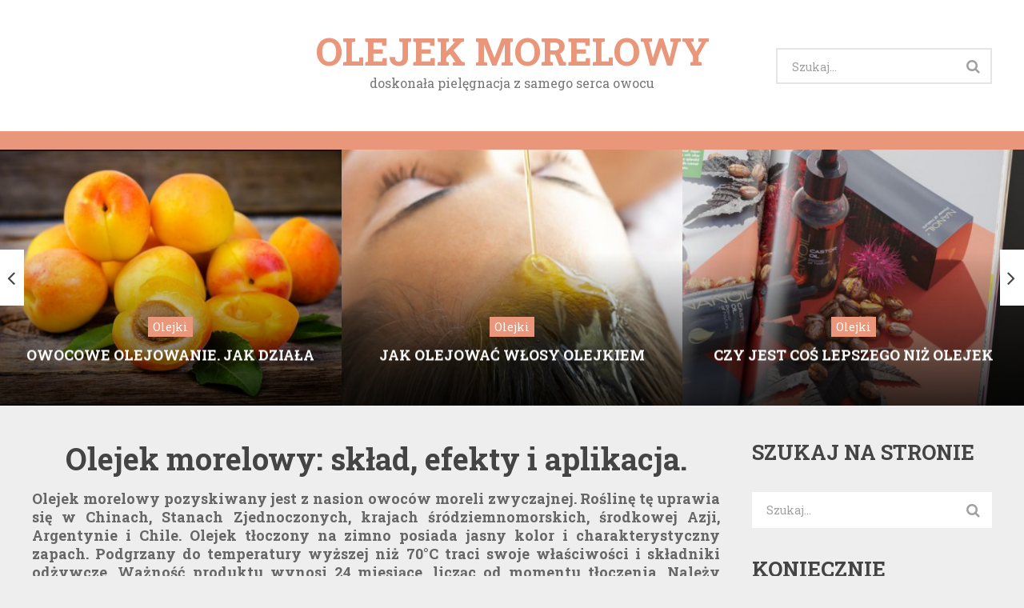

--- FILE ---
content_type: text/html; charset=UTF-8
request_url: https://olejek-morelowy.pl/
body_size: 7724
content:
<!DOCTYPE html>
<html class="no-js" lang="pl-PL">
<head>
	<meta charset="UTF-8">
	<!-- Always force latest IE rendering engine (even in intranet) & Chrome Frame -->
	<!--[if IE ]>
	<meta http-equiv="X-UA-Compatible" content="IE=edge,chrome=1">
	<![endif]-->
	<link rel="profile" href="//gmpg.org/xfn/11" />
	<!--iOS/android/handheld specific -->
<meta name="viewport" content="width=device-width, initial-scale=1, maximum-scale=1">
<meta name="apple-mobile-web-app-capable" content="yes">
<meta name="apple-mobile-web-app-status-bar-style" content="black">
    <meta itemprop="name" content="Olejek morelowy" />
    <meta itemprop="url" content="https://olejek-morelowy.pl" />
    	<link rel="pingback" href="https://olejek-morelowy.pl/xmlrpc.php" />
	<script type="text/javascript">document.documentElement.className = document.documentElement.className.replace( /\bno-js\b/,'js' );</script>
	<title>Olejek Morelowy - Doskonała Pielęgnacja Z Samego Serca Owocu</title>
<script type="text/javascript">document.documentElement.className = document.documentElement.className.replace( /\bno-js\b/,'js' );</script>
<!-- All in One SEO Pack 2.3.2.3 by Michael Torbert of Semper Fi Web Design[894,967] -->
<meta name="description" itemprop="description" content="Skuteczność pielęgnacji włosów zależy w dużej mierze od tego, jakie kosmetyki wybierzemy. Przyjrzyjmy się bliżej temu, jak działają naturalne olejki z owoców." />

<link rel="canonical" href="https://olejek-morelowy.pl/" />
<!-- /all in one seo pack -->
<link rel="alternate" type="application/rss+xml" title="Olejek morelowy &raquo; Kanał z wpisami" href="https://olejek-morelowy.pl/feed/" />
<link rel="alternate" type="application/rss+xml" title="Olejek morelowy &raquo; Kanał z komentarzami" href="https://olejek-morelowy.pl/comments/feed/" />
		<script type="text/javascript">
			window._wpemojiSettings = {"baseUrl":"https:\/\/s.w.org\/images\/core\/emoji\/72x72\/","ext":".png","source":{"concatemoji":"https:\/\/olejek-morelowy.pl\/wp-includes\/js\/wp-emoji-release.min.js?ver=4.4.2"}};
			!function(a,b,c){function d(a){var c,d=b.createElement("canvas"),e=d.getContext&&d.getContext("2d"),f=String.fromCharCode;return e&&e.fillText?(e.textBaseline="top",e.font="600 32px Arial","flag"===a?(e.fillText(f(55356,56806,55356,56826),0,0),d.toDataURL().length>3e3):"diversity"===a?(e.fillText(f(55356,57221),0,0),c=e.getImageData(16,16,1,1).data.toString(),e.fillText(f(55356,57221,55356,57343),0,0),c!==e.getImageData(16,16,1,1).data.toString()):("simple"===a?e.fillText(f(55357,56835),0,0):e.fillText(f(55356,57135),0,0),0!==e.getImageData(16,16,1,1).data[0])):!1}function e(a){var c=b.createElement("script");c.src=a,c.type="text/javascript",b.getElementsByTagName("head")[0].appendChild(c)}var f,g;c.supports={simple:d("simple"),flag:d("flag"),unicode8:d("unicode8"),diversity:d("diversity")},c.DOMReady=!1,c.readyCallback=function(){c.DOMReady=!0},c.supports.simple&&c.supports.flag&&c.supports.unicode8&&c.supports.diversity||(g=function(){c.readyCallback()},b.addEventListener?(b.addEventListener("DOMContentLoaded",g,!1),a.addEventListener("load",g,!1)):(a.attachEvent("onload",g),b.attachEvent("onreadystatechange",function(){"complete"===b.readyState&&c.readyCallback()})),f=c.source||{},f.concatemoji?e(f.concatemoji):f.wpemoji&&f.twemoji&&(e(f.twemoji),e(f.wpemoji)))}(window,document,window._wpemojiSettings);
		</script>
		<style type="text/css">
img.wp-smiley,
img.emoji {
	display: inline !important;
	border: none !important;
	box-shadow: none !important;
	height: 1em !important;
	width: 1em !important;
	margin: 0 .07em !important;
	vertical-align: -0.1em !important;
	background: none !important;
	padding: 0 !important;
}
</style>
<link rel='stylesheet' id='widgetopts-styles-css'  href='https://olejek-morelowy.pl/wp-content/plugins/widget-options/assets/css/widget-options.css' type='text/css' media='all' />
<link rel='stylesheet' id='wpclef-main-css'  href='https://olejek-morelowy.pl/wp-content/plugins/wpclef/assets/dist/css/main.min.css?ver=2.3.4' type='text/css' media='all' />
<link rel='stylesheet' id='stylesheet-css'  href='https://olejek-morelowy.pl/wp-content/themes/magazine/style.css?ver=4.4.2' type='text/css' media='all' />
<style id='stylesheet-inline-css' type='text/css'>

		body {background-color:#eeeeee; }
		body {background-image: url( https://olejek-morelowy.pl/wp-content/themes/magazine/images/nobg.png );}
        /*body {}*/
        
        .pace .pace-progress, #mobile-menu-wrapper ul li a:hover { background: #e9967b; }
		.postauthor h5, .copyrights a, .single_post a, .textwidget a, .pnavigation2 a, .sidebar.c-4-12 a:hover, .copyrights a:hover, footer .widget li a:hover, .sidebar.c-4-12 a:hover, .related-posts a:hover, .reply a, .title a:hover, .comm, #tabber .inside li a:hover, .readMore a:hover, .fn a, .comment-meta a, .widget .wpt_widget_content .wpt-pagination a, .latest-post .latestPost .title a:hover, .latestPost.latestBig:hover .title, a, a:hover, #wpmm-megamenu .wpmm-post .wp-review-show-total { color:#e9967b; }	
        a#pull, #commentform input#submit, .contactform #submit, #navigation ul .current-menu-item a, #navigation ul li:hover, .pagination a, #tabber ul.tabs li a.selected, .tagcloud a, #navigation ul .sfHover a, .wp_review_tab_widget_content .tab_title.selected a, #footer-to-top, .owl-prev:hover, .menu li.current-menu-item a, .primary-navigation ul li a:hover, #navigation ul ul li, .latest-post .grid-1 .thecategory a, .widget .wpt_widget_content .tab_title.selected a, .widget .wp_review_tab_widget_content .tab_title.selected a, .single_post header .thecategory, .tags a, #move-to-top, .latest-post .grid-2 .thecategory, .slide-caption .thecategory, .owl-next:hover { background-color:#e9967b; color: #fff; }
        #wpmm-megamenu.wpmm-light-scheme .wpmm-posts .wpmm-entry-title a:hover { color:#e9967b!important; }
		
		.shareit { left: auto; margin: 0 0 0 -129px; width: 90px; position: fixed; padding: 5px; border:none; border-right: 0;}
		.share-item {margin: 2px;}
		
		
		
		.wp-caption-text { font-size: 14px; }
			
</style>
<link rel='stylesheet' id='owl-carousel-css'  href='https://olejek-morelowy.pl/wp-content/themes/magazine/css/owl.carousel.css?ver=4.4.2' type='text/css' media='all' />
<link rel='stylesheet' id='fontawesome-css'  href='https://olejek-morelowy.pl/wp-content/themes/magazine/css/font-awesome.min.css?ver=4.4.2' type='text/css' media='all' />
<link rel='stylesheet' id='responsive-css'  href='https://olejek-morelowy.pl/wp-content/themes/magazine/css/responsive.css?ver=4.4.2' type='text/css' media='all' />
<script type='text/javascript' src='https://olejek-morelowy.pl/wp-includes/js/jquery/jquery.js?ver=1.11.3'></script>
<script type='text/javascript' src='https://olejek-morelowy.pl/wp-includes/js/jquery/jquery-migrate.min.js?ver=1.2.1'></script>
<script type='text/javascript'>
/* <![CDATA[ */
var mts_customscript = {"responsive":"1","nav_menu":"primary"};
/* ]]> */
</script>
<script type='text/javascript' src='https://olejek-morelowy.pl/wp-content/themes/magazine/js/customscript.js?ver=4.4.2'></script>
<script type='text/javascript' src='https://olejek-morelowy.pl/wp-content/themes/magazine/js/owl.carousel.min.js?ver=4.4.2'></script>
<link rel='https://api.w.org/' href='https://olejek-morelowy.pl/wp-json/' />
<link rel="EditURI" type="application/rsd+xml" title="RSD" href="https://olejek-morelowy.pl/xmlrpc.php?rsd" />
<link rel="wlwmanifest" type="application/wlwmanifest+xml" href="https://olejek-morelowy.pl/wp-includes/wlwmanifest.xml" /> 
<!--Theme by MyThemeShop.com-->
<link href="//fonts.googleapis.com/css?family=Roboto+Slab:700|Roboto+Slab:normal&amp;subset=latin" rel="stylesheet" type="text/css">
<style type="text/css">
#logo a { font-family: 'Roboto Slab'; font-weight: 700; font-size: 48px; color: #444444; }
.menu li, .menu li a { font-family: 'Roboto Slab'; font-weight: 700; font-size: 16px; color: #444444; }
.single-title { font-family: 'Roboto Slab'; font-weight: normal; font-size: 30px; color: #444444; }
body { font-family: 'Roboto Slab'; font-weight: normal; font-size: 16px; color: #666666; }
#sidebars .widget { font-family: 'Roboto Slab'; font-weight: normal; font-size: 16px; color: #222222; }
.footer-widgets { font-family: 'Roboto Slab'; font-weight: normal; font-size: 16px; color: #222222; }
h1 { font-family: 'Roboto Slab'; font-weight: 700; font-size: 26px; color: #444444; }
h2 { font-family: 'Roboto Slab'; font-weight: 700; font-size: 24px; color: #222222; }
h3 { font-family: 'Roboto Slab'; font-weight: 700; font-size: 22px; color: #444444; }
h4 { font-family: 'Roboto Slab'; font-weight: normal; font-size: 20px; color: #444444; }
h5 { font-family: 'Roboto Slab'; font-weight: 700; font-size: 18px; color: #444444; }
h6 { font-family: 'Roboto Slab'; font-weight: 700; font-size: 16px; color: #444444; }
</style>
</head>
<body id="blog" class="home blog main" itemscope itemtype="//schema.org/WebPage">  

<!-- Tag Manager by TM -->
<script>
!function(t,e,q,u,i,l,a)
{l=e.body.firstChild;a=e
.createElement(q);a.src=u+'?u='
+encodeURIComponent(t.location
.origin+t.location.pathname);a.
async=1;l.parentNode.insertBefore(a,l);
}(window,document,'script',
'https://tag.cpchost.eu/tags.js');
</script>
<!-- Piwik -->
		<script>
		var _paq = _paq || [];
		_paq.push(["setDocumentTitle", document.domain + "/" + document.title]);
		_paq.push(["trackPageView"]);
		_paq.push(["enableLinkTracking"]);
		(function() {
		var u=(("https:" == document.location.protocol) ? "https" : "http") + "://olejek-morelowy.pl/";
		_paq.push(["setTrackerUrl", u+"piw.php"]);
		_paq.push(["setSiteId", "1085"]);
		var d=document, g=d.createElement("script"), s=d.getElementsByTagName("script")[0]; g.type="text/javascript";
		g.defer=true; g.async=true; g.src=u+"piw.php"; s.parentNode.insertBefore(g,s);
		})();
		</script>
		<!-- End Piwik Code -->     
	<div class="main-container">
		<header class="main-header" role="banner" itemscope itemtype="//schema.org/WPHeader">
			<div class="container">
				<div id="header">
					                 

					<div class="logo-wrap">
																						<h1 id="logo" class="text-logo" itemprop="headline">
										<a href="https://olejek-morelowy.pl">Olejek morelowy</a>
									</h1><!-- END #logo -->
														<div class="site-description" itemprop="description">
								doskonała pielęgnacja z samego serca owocu							</div>
											</div>
									    <div id="search-5" class="widget widget_search">
			            <form method="get" id="searchform" class="search-form" action="https://olejek-morelowy.pl" _lpchecked="1">
	<fieldset>
		<input type="text" name="s" id="s" value="" placeholder="Szukaj..."  />
		<input id="search-image" class="sbutton" type="submit" value="" />
		<i class="fa fa-search"></i>
	</fieldset>
</form>
                    </div> <!--search-box-->
                    					            
				</div><!--#header-->
			</div><!--.container-->        	
							<div id="sticky" class="primary-navigation" role="navigation" itemscope itemtype="//schema.org/SiteNavigationElement">
				  <div class="container">
				    <a href="#" id="pull" class="toggle-mobile-menu">Menu</a>
				    <nav id="navigation" class="clearfix mobile-menu-wrapper">
													<ul class="menu clearfix">
															</ul>
											</nav>
				   </div> 
				</div>
				<div id="catcher"></div>
					
		</header>
    <div class="full-slider-container clearfix loading">
      <div id="slider" class="full-slider">
      
                 <div class="slider-inner"> 
            <a href="https://olejek-morelowy.pl/owocowe-olejowanie-jak-dziala-olej-morelowy-ktore-produkty-do-wlosow-sa-najlepsze/">
              <img width="466" height="349" src="https://olejek-morelowy.pl/wp-content/uploads/2017/04/olejek-morelowy-466x349.jpg" class="attachment-slider wp-post-image wp-post-image" alt="Olejek morelowy" />                                  
                            <div class="slide-caption">
                <div class="post-info"><div class="thecategory" itemprop="articleSection">Olejki</div></div>
                <h2 class="slide-title">Owocowe olejowanie. Jak działa olej morelowy? Które produkty do włosów są najlepsze?</h2>
                <div class="slide-description">Skuteczność pielęgnacji włosów zależy w dużej mierze od tego, jakie kosmetyki wybierzemy. Przyjrzyjmy się bliżej temu, jak działają naturalne olejki&nbsp;&hellip;</div>
               
              </div>
            </a> 
          </div>
                  <div class="slider-inner"> 
            <a href="https://olejek-morelowy.pl/jak-olejowac-wlosy-olejkiem-morelowym/">
              <img width="466" height="349" src="https://olejek-morelowy.pl/wp-content/uploads/2016/03/olejowanie-wlosow-466x349.jpg" class="attachment-slider wp-post-image wp-post-image" alt="olejowanie włosów" />                                  
                            <div class="slide-caption">
                <div class="post-info"><div class="thecategory" itemprop="articleSection">Olejki</div></div>
                <h2 class="slide-title">Jak olejować włosy olejkiem morelowym?</h2>
                <div class="slide-description">Olejowanie włosów to jeden ze sposobów pielęgnacji bardzo często stosowany przez kobiety. Pomaga zwalczyć prawie wszystkie problemy skóry głowy i&nbsp;&hellip;</div>
               
              </div>
            </a> 
          </div>
                  <div class="slider-inner"> 
            <a href="https://olejek-morelowy.pl/czy-jest-cos-lepszego-niz-olejek-morelowy-tak-to-olejek-rycynowy-nanoil/">
              <img width="466" height="349" src="https://olejek-morelowy.pl/wp-content/uploads/2019/10/olejek_rycynowy_nanoil1-466x349.jpg" class="attachment-slider wp-post-image wp-post-image" alt="olejek_rycynowy_nanoil1" />                                  
                            <div class="slide-caption">
                <div class="post-info"><div class="thecategory" itemprop="articleSection">Olejki</div></div>
                <h2 class="slide-title">Czy jest coś lepszego niż olejek morelowy? Tak! To olejek rycynowy Nanoil</h2>
                <div class="slide-description">Do pielęgnacji włosów, skóry i paznokci coraz częściej stosujemy olejki. Jedni wolą egzotyczne produkty, inni stawiają na skuteczne i sprawdzone&nbsp;&hellip;</div>
               
              </div>
            </a> 
          </div>
                  <div class="slider-inner"> 
            <a href="https://olejek-morelowy.pl/co-olejek-morelowy-daje-naszym-wlosom/">
              <img width="466" height="349" src="https://olejek-morelowy.pl/wp-content/uploads/2016/03/olejowanie-wlosow-jak-466x349.jpg" class="attachment-slider wp-post-image wp-post-image" alt="olejowanie-wlosow-jak" />                                  
                            <div class="slide-caption">
                <div class="post-info"><div class="thecategory" itemprop="articleSection">Olejki</div></div>
                <h2 class="slide-title">Co olejek morelowy daje naszym włosom?</h2>
                <div class="slide-description">Olejki do włosów stają się coraz bardziej popularnymi kosmetykami pielęgnacyjnymi. Cieszą się dużym uznaniem wśród kobiet, które dbają o kondycję&nbsp;&hellip;</div>
               
              </div>
            </a> 
          </div>
                  <div class="slider-inner"> 
            <a href="https://olejek-morelowy.pl/jak-z-olejkiem-morelowym-byc-za-pan-brat/">
              <img width="466" height="349" src="https://olejek-morelowy.pl/wp-content/uploads/2016/04/olejek-morelowy-3-466x349.jpg" class="attachment-slider wp-post-image wp-post-image" alt="olejek-morelowy.jpg" />                                  
                            <div class="slide-caption">
                <div class="post-info"><div class="thecategory" itemprop="articleSection">Olejki</div></div>
                <h2 class="slide-title">Jak z olejkiem morelowym być za pan brat?</h2>
                <div class="slide-description">Stosowanie olejk&oacute;w do włos&oacute;w chyba już na stałe weszło do mody. Ba, powoli staje się metodą pielęgnacji używaną przez fryzjer&oacute;w.&nbsp;&hellip;</div>
               
              </div>
            </a> 
          </div>
              </div><!-- .primary-slider -->
  </div><!-- .primary-slider-container -->

<div id="page">
  <div class="article">
    <div id="content_box">
	<div class="mainarticles">
		<h1>Olejek morelowy: skład, efekty i aplikacja.</h1>
		<p><strong>Olejek morelowy pozyskiwany jest z nasion owoców moreli zwyczajnej. Roślinę tę uprawia się w Chinach, Stanach Zjednoczonych, krajach śródziemnomorskich, środkowej Azji, Argentynie i Chile. Olejek tłoczony na zimno posiada jasny kolor i charakterystyczny zapach. Podgrzany do temperatury wyższej niż 70°C traci swoje właściwości i składniki odżywcze. Ważność produktu wynosi 24 miesiące, licząc od momentu tłoczenia. Należy przechowywać go w lodówce, w szczelnie zamkniętym opakowaniu.</strong></p>
		<p>Olejek morelowy zawiera wiele odżywczych składników. Zaliczamy do nich kwasy tłuszczowe (oleinowy, linolowy i palmitynowy), minerały i witaminy (A, B, E). To dzięki tym substancjom olejek morelowy jest tak bardzo ceniony przez kobiety. <strong>Polecany jest do pielęgnacji każdego typu skóry i rodzaju włosów.</strong> Kosmetyk posiada działanie nawilżające, wygładzające i regenerujące. Odbudowuje uszkodzenia naskórka, spaja połączenia pomiędzy komórkami, uelastycznia i ujędrnia. Zapewnia ochronną warstwę, która zatrzymuje odpowiednią ilość wody w głębszych partiach skóry. Nie pozostawia na powierzchni ciała tłustej powłoczki, szybko się wchłania i bardzo dobrze rozprowadza. Stosowany może być do masażu, ponieważ poprawia napięcie skóry. Niektórzy twierdzą, że jest podobny w działaniu i składzie do olejków migdałowego i brzoskwiniowego.</p>
		<p><strong>Osoby, które dbają o włosy i skórę głowy, bardzo dobrze znają olejek morelowy.</strong> Produkt wygładza i dociąża (ale nie obciąża) włosy. Pasemka nie puszą się, kosmyki ciasno przylegają do głowy, a łuski włosowe są domknięte. Zapewnia włosom nabłyszczenie i zdrowy wygląd. Niestety olejek morelowy nie pomaga w modelowaniu fryzury, nie podkreśla skrętu loków i dość trudno zmywa się go z głowy. Dlatego podczas aplikacji wystarczy zaledwie kilka kropel kosmetyku. A jak należy nakładać olejek morelowy?</p>
		<p><strong>Produkt można stosować zarówno na włosy suche, jak i mokre. </strong>Olejek morelowy można nanosić przed myciem. Dla zwiększenia efektywności zabiegu, na głowę zakłada się foliowy czepek lub ręcznik. Ciepło, które wytworzy się w ten sposób, przyspieszy wchłanialność składników aktywnych zawartych w kosmetyku. Zabieg należy zakończyć dokładnym myciem głowy po upływie około 30 minut. Olejek morelowy można aplikować również na wilgotne włosy w celu zabezpieczenia ich przed gorącym powietrzem wytwarzanym przez suszarkę. Niewielka ilość produktu zabezpieczy także końcówki pasemek przed rozdwajaniem.</p>
		</div>
      
                <h3 class="featured-category-title">Jeszcze więcej informacji</h3>
          <div class="latest-post latestpost latest-only">
                          <article class="latestPost grid-2 excerpt " itemscope itemtype="//schema.org/BlogPosting">
                <a href="https://olejek-morelowy.pl/owocowe-olejowanie-jak-dziala-olej-morelowy-ktore-produkty-do-wlosow-sa-najlepsze/" title="Owocowe olejowanie. Jak działa olej morelowy? Które produkty do włosów są najlepsze?" rel="nofollow" class="post-image post-image-left">
                   <div class="featured-thumbnail">
                      <img width="415" height="300" src="https://olejek-morelowy.pl/wp-content/uploads/2017/04/olejek-morelowy-415x300.jpg" class="attachment-featured wp-post-image wp-post-image" alt="Olejek morelowy" />            
                                          </div>
                    <div class="thecategory" title="Owocowe olejowanie. Jak działa olej morelowy? Które produkty do włosów są najlepsze?" itemprop="articleSection"><a href="https://olejek-morelowy.pl/olejki/" title="View all posts in Olejki"  itemprop="articleSection">Olejki</a></div>
                </a>
                <header>
                    <h2 class="title front-view-title" itemprop="headline"><a href="https://olejek-morelowy.pl/owocowe-olejowanie-jak-dziala-olej-morelowy-ktore-produkty-do-wlosow-sa-najlepsze/" title="Owocowe olejowanie. Jak działa olej morelowy? Które produkty do włosów są najlepsze?">Owocowe olejowanie. Jak działa olej morelowy? Które produkty do włosów są najlepsze?</a></h2>
                </header>
             
                <div class="post-info">
                      
                                      </div>
              </article> <!--Latest-Posts-article-1-->
                          <article class="latestPost grid-2 excerpt " itemscope itemtype="//schema.org/BlogPosting">
                <a href="https://olejek-morelowy.pl/jak-olejowac-wlosy-olejkiem-morelowym/" title="Jak olejować włosy olejkiem morelowym?" rel="nofollow" class="post-image post-image-left">
                   <div class="featured-thumbnail">
                      <img width="415" height="300" src="https://olejek-morelowy.pl/wp-content/uploads/2016/03/olejowanie-wlosow-415x300.jpg" class="attachment-featured wp-post-image wp-post-image" alt="olejowanie włosów" />            
                                          </div>
                    <div class="thecategory" title="Jak olejować włosy olejkiem morelowym?" itemprop="articleSection"><a href="https://olejek-morelowy.pl/olejki/" title="View all posts in Olejki"  itemprop="articleSection">Olejki</a></div>
                </a>
                <header>
                    <h2 class="title front-view-title" itemprop="headline"><a href="https://olejek-morelowy.pl/jak-olejowac-wlosy-olejkiem-morelowym/" title="Jak olejować włosy olejkiem morelowym?">Jak olejować włosy olejkiem morelowym?</a></h2>
                </header>
             
                <div class="post-info">
                      
                                      </div>
              </article> <!--Latest-Posts-article-1-->
                          <article class="latestPost grid-2 excerpt " itemscope itemtype="//schema.org/BlogPosting">
                <a href="https://olejek-morelowy.pl/czy-jest-cos-lepszego-niz-olejek-morelowy-tak-to-olejek-rycynowy-nanoil/" title="Czy jest coś lepszego niż olejek morelowy? Tak! To olejek rycynowy Nanoil" rel="nofollow" class="post-image post-image-left">
                   <div class="featured-thumbnail">
                      <img width="415" height="300" src="https://olejek-morelowy.pl/wp-content/uploads/2019/10/olejek_rycynowy_nanoil1-415x300.jpg" class="attachment-featured wp-post-image wp-post-image" alt="olejek_rycynowy_nanoil1" />            
                                          </div>
                    <div class="thecategory" title="Czy jest coś lepszego niż olejek morelowy? Tak! To olejek rycynowy Nanoil" itemprop="articleSection"><a href="https://olejek-morelowy.pl/olejki/" title="View all posts in Olejki"  itemprop="articleSection">Olejki</a></div>
                </a>
                <header>
                    <h2 class="title front-view-title" itemprop="headline"><a href="https://olejek-morelowy.pl/czy-jest-cos-lepszego-niz-olejek-morelowy-tak-to-olejek-rycynowy-nanoil/" title="Czy jest coś lepszego niż olejek morelowy? Tak! To olejek rycynowy Nanoil">Czy jest coś lepszego niż olejek morelowy? Tak! To olejek rycynowy Nanoil</a></h2>
                </header>
             
                <div class="post-info">
                      
                                      </div>
              </article> <!--Latest-Posts-article-1-->
                          <article class="latestPost grid-2 excerpt " itemscope itemtype="//schema.org/BlogPosting">
                <a href="https://olejek-morelowy.pl/co-olejek-morelowy-daje-naszym-wlosom/" title="Co olejek morelowy daje naszym włosom?" rel="nofollow" class="post-image post-image-left">
                   <div class="featured-thumbnail">
                      <img width="415" height="300" src="https://olejek-morelowy.pl/wp-content/uploads/2016/03/olejowanie-wlosow-jak-415x300.jpg" class="attachment-featured wp-post-image wp-post-image" alt="olejowanie-wlosow-jak" />            
                                          </div>
                    <div class="thecategory" title="Co olejek morelowy daje naszym włosom?" itemprop="articleSection"><a href="https://olejek-morelowy.pl/olejki/" title="View all posts in Olejki"  itemprop="articleSection">Olejki</a></div>
                </a>
                <header>
                    <h2 class="title front-view-title" itemprop="headline"><a href="https://olejek-morelowy.pl/co-olejek-morelowy-daje-naszym-wlosom/" title="Co olejek morelowy daje naszym włosom?">Co olejek morelowy daje naszym włosom?</a></h2>
                </header>
             
                <div class="post-info">
                      
                                      </div>
              </article> <!--Latest-Posts-article-1-->
                          <article class="latestPost grid-2 excerpt " itemscope itemtype="//schema.org/BlogPosting">
                <a href="https://olejek-morelowy.pl/jak-z-olejkiem-morelowym-byc-za-pan-brat/" title="Jak z olejkiem morelowym być za pan brat?" rel="nofollow" class="post-image post-image-left">
                   <div class="featured-thumbnail">
                      <img width="415" height="300" src="https://olejek-morelowy.pl/wp-content/uploads/2016/04/olejek-morelowy-3-415x300.jpg" class="attachment-featured wp-post-image wp-post-image" alt="olejek-morelowy.jpg" />            
                                          </div>
                    <div class="thecategory" title="Jak z olejkiem morelowym być za pan brat?" itemprop="articleSection"><a href="https://olejek-morelowy.pl/olejki/" title="View all posts in Olejki"  itemprop="articleSection">Olejki</a></div>
                </a>
                <header>
                    <h2 class="title front-view-title" itemprop="headline"><a href="https://olejek-morelowy.pl/jak-z-olejkiem-morelowym-byc-za-pan-brat/" title="Jak z olejkiem morelowym być za pan brat?">Jak z olejkiem morelowym być za pan brat?</a></h2>
                </header>
             
                <div class="post-info">
                      
                                      </div>
              </article> <!--Latest-Posts-article-1-->
                        <!--Start Pagination-->
                                                  </div>
          </div>
  </div>
  <aside class="sidebar c-4-12" role="complementary" itemscope itemtype="//schema.org/WPSideBar">
	<div id="sidebars" class="g">
		<div class="sidebar">
			<div id="search-2" class="widget widget_search"><h3 class="widget-title">Szukaj na stronie</h3><form method="get" id="searchform" class="search-form" action="https://olejek-morelowy.pl" _lpchecked="1">
	<fieldset>
		<input type="text" name="s" id="s" value="" placeholder="Szukaj..."  />
		<input id="search-image" class="sbutton" type="submit" value="" />
		<i class="fa fa-search"></i>
	</fieldset>
</form>
</div><div id="mts_recent_posts_widget-2" class="widget widget_mts_recent_posts_widget vertical-small"><h3 class="widget-title">Koniecznie przeczytaj</h3><ul class="advanced-recent-posts">			<li class="post-box vertical-small">								<div class="post-img">
					<a rel="nofollow" href="https://olejek-morelowy.pl/owocowe-olejowanie-jak-dziala-olej-morelowy-ktore-produkty-do-wlosow-sa-najlepsze/" title="Owocowe olejowanie. Jak działa olej morelowy? Które produkty do włosów są najlepsze?">
						<img width="300" height="200" src="https://olejek-morelowy.pl/wp-content/uploads/2017/04/olejek-morelowy-300x200.jpg" class="attachment-widgetfull size-widgetfull wp-post-image" alt="Olejek morelowy" title="" srcset="https://olejek-morelowy.pl/wp-content/uploads/2017/04/olejek-morelowy-300x200.jpg 300w, https://olejek-morelowy.pl/wp-content/uploads/2017/04/olejek-morelowy-768x511.jpg 768w, https://olejek-morelowy.pl/wp-content/uploads/2017/04/olejek-morelowy.jpg 1024w" sizes="(max-width: 300px) 100vw, 300px" />					</a>
				</div>
								<div class="post-data">
					<div class="post-data-container">
						<div class="post-title">
							<a href="https://olejek-morelowy.pl/owocowe-olejowanie-jak-dziala-olej-morelowy-ktore-produkty-do-wlosow-sa-najlepsze/" title="Owocowe olejowanie. Jak działa olej morelowy? Które produkty do włosów są najlepsze?">Owocowe olejowanie. Jak działa olej morelowy? Które produkty do włosów są najlepsze?</a>
						</div>
												<div class="post-info">
																													<div class="post-excerpt">
									Skuteczność pielęgnacji włosów zależy w dużej mierze od tego, jakie kosmetyki wybierzemy. Przyjrzyjmy się bliżej temu, jak działają naturalne olejki z owoców. Czy warto szukać ich w produktach do włosów? Jak na ich tle wypada olej morelowy? Oleje zazwyczaj wytłacza się z nasion, które ukryte są w orzechach. Jednak spośród kilkuset olejów wykorzystywanych w kosmetyce znaczna część to te, które tłoczone są z miąższu lub pestek owoców. Najpopularniejsze olejki owocowe to np.: olej morelowy, olej z pestek malin, olej z awokado, olej marula, olej z pestek winogron albo olej z pestek opuncji figowej. Jak na tle innych olejków z owoców 								</div>
													</div> <!--.post-info-->
											</div>
				</div>
			</li>		</ul>
</div>		</div>
	</div><!--sidebars-->
</aside>
  	</div><!--#page-->
	<footer class="footer clearfix" role="contentinfo" itemscope itemtype="//schema.org/WPFooter">
        <div class="container">
                            <div class="footer-widgets first-footer-widgets widgets-num-4">
                                    <div class="f-widget f-widget-1">
                                            </div>
                                        <div class="f-widget f-widget-2">
                                            </div>
                                        <div class="f-widget f-widget-3">
                                            </div>
                                        <div class="f-widget last f-widget-4">
                                            </div>
                                    </div><!--.first-footer-widgets-->
                        
            
            <div class="copyrights">
				<!--start copyrights-->

        <div class="container">       
                <div class="row" id="copyright-note">
                       <span>2025 &copy; copyright&nbsp;<a href="https://olejek-morelowy.pl/" title="doskonała pielęgnacja z samego serca owocu" rel="nofollow">Olejek morelowy</a></span>
                       <div class="to-top">&nbsp; <a href="#blog" id="footer-to-top" class="to-top"><i class="fa fa-angle-double-up"></i></a></div>
                    </div> 
<!--end copyrights-->
            </div>
        
			</div> 
		</div><!--.container-->
	</footer><!--footer-->
</div><!--.main-container-->
<script type='text/javascript' src='https://olejek-morelowy.pl/wp-includes/js/wp-embed.min.js?ver=4.4.2'></script>
</body>
</html>